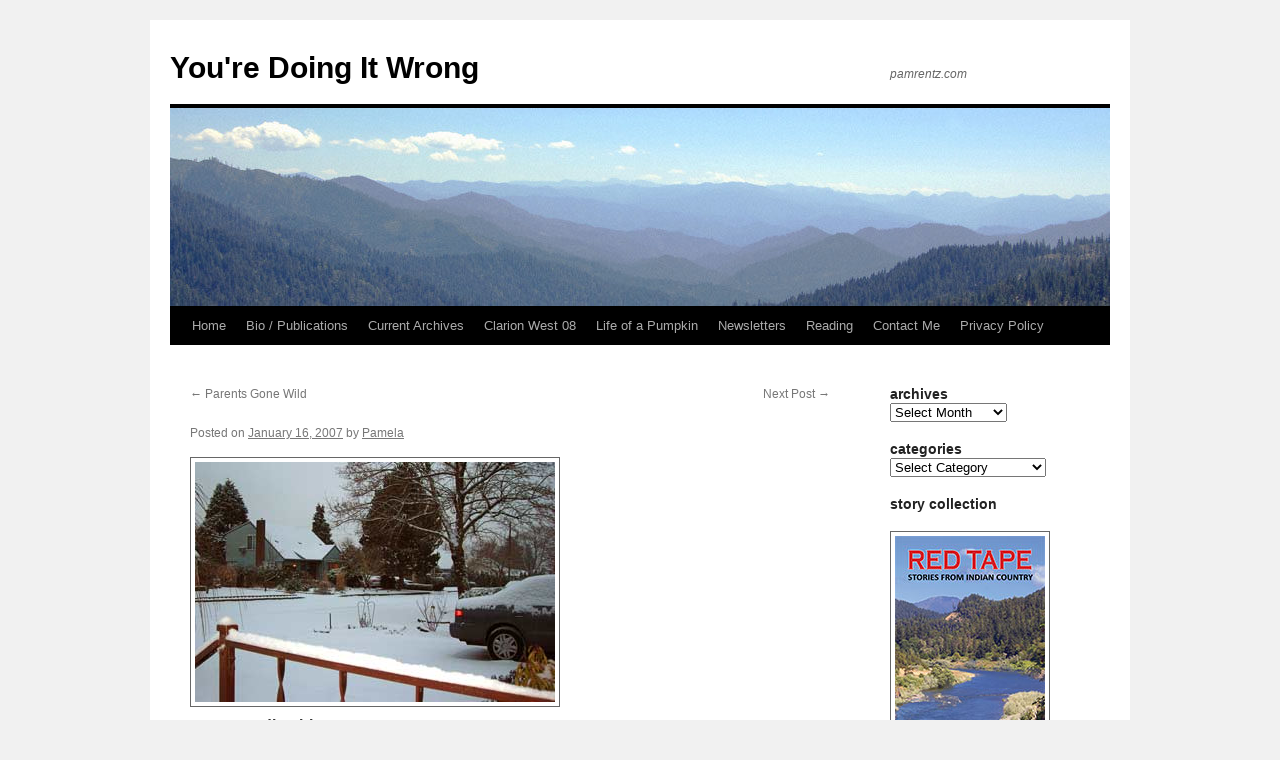

--- FILE ---
content_type: text/html; charset=UTF-8
request_url: https://www.pamrentz.com/2007/01/1031/
body_size: 11365
content:
<!DOCTYPE html>
<html lang="en-US">
<head>
<meta charset="UTF-8" />
<title>
You&#039;re Doing It Wrong	</title>
<link rel="profile" href="https://gmpg.org/xfn/11" />
<link rel="stylesheet" type="text/css" media="all" href="https://www.pamrentz.com/wp-content/themes/twentypam/style.css?ver=20251202" />
<link rel="pingback" href="https://www.pamrentz.com/xmlrpc.php">
<meta name='robots' content='max-image-preview:large' />
<link rel="alternate" type="application/rss+xml" title="You&#039;re Doing It Wrong &raquo; Feed" href="https://www.pamrentz.com/feed/" />
<link rel="alternate" type="application/rss+xml" title="You&#039;re Doing It Wrong &raquo; Comments Feed" href="https://www.pamrentz.com/comments/feed/" />
<link rel="alternate" title="oEmbed (JSON)" type="application/json+oembed" href="https://www.pamrentz.com/wp-json/oembed/1.0/embed?url=https%3A%2F%2Fwww.pamrentz.com%2F2007%2F01%2F1031%2F" />
<link rel="alternate" title="oEmbed (XML)" type="text/xml+oembed" href="https://www.pamrentz.com/wp-json/oembed/1.0/embed?url=https%3A%2F%2Fwww.pamrentz.com%2F2007%2F01%2F1031%2F&#038;format=xml" />
<style id='wp-img-auto-sizes-contain-inline-css' type='text/css'>
img:is([sizes=auto i],[sizes^="auto," i]){contain-intrinsic-size:3000px 1500px}
/*# sourceURL=wp-img-auto-sizes-contain-inline-css */
</style>
<style id='wp-emoji-styles-inline-css' type='text/css'>

	img.wp-smiley, img.emoji {
		display: inline !important;
		border: none !important;
		box-shadow: none !important;
		height: 1em !important;
		width: 1em !important;
		margin: 0 0.07em !important;
		vertical-align: -0.1em !important;
		background: none !important;
		padding: 0 !important;
	}
/*# sourceURL=wp-emoji-styles-inline-css */
</style>
<style id='wp-block-library-inline-css' type='text/css'>
:root{--wp-block-synced-color:#7a00df;--wp-block-synced-color--rgb:122,0,223;--wp-bound-block-color:var(--wp-block-synced-color);--wp-editor-canvas-background:#ddd;--wp-admin-theme-color:#007cba;--wp-admin-theme-color--rgb:0,124,186;--wp-admin-theme-color-darker-10:#006ba1;--wp-admin-theme-color-darker-10--rgb:0,107,160.5;--wp-admin-theme-color-darker-20:#005a87;--wp-admin-theme-color-darker-20--rgb:0,90,135;--wp-admin-border-width-focus:2px}@media (min-resolution:192dpi){:root{--wp-admin-border-width-focus:1.5px}}.wp-element-button{cursor:pointer}:root .has-very-light-gray-background-color{background-color:#eee}:root .has-very-dark-gray-background-color{background-color:#313131}:root .has-very-light-gray-color{color:#eee}:root .has-very-dark-gray-color{color:#313131}:root .has-vivid-green-cyan-to-vivid-cyan-blue-gradient-background{background:linear-gradient(135deg,#00d084,#0693e3)}:root .has-purple-crush-gradient-background{background:linear-gradient(135deg,#34e2e4,#4721fb 50%,#ab1dfe)}:root .has-hazy-dawn-gradient-background{background:linear-gradient(135deg,#faaca8,#dad0ec)}:root .has-subdued-olive-gradient-background{background:linear-gradient(135deg,#fafae1,#67a671)}:root .has-atomic-cream-gradient-background{background:linear-gradient(135deg,#fdd79a,#004a59)}:root .has-nightshade-gradient-background{background:linear-gradient(135deg,#330968,#31cdcf)}:root .has-midnight-gradient-background{background:linear-gradient(135deg,#020381,#2874fc)}:root{--wp--preset--font-size--normal:16px;--wp--preset--font-size--huge:42px}.has-regular-font-size{font-size:1em}.has-larger-font-size{font-size:2.625em}.has-normal-font-size{font-size:var(--wp--preset--font-size--normal)}.has-huge-font-size{font-size:var(--wp--preset--font-size--huge)}.has-text-align-center{text-align:center}.has-text-align-left{text-align:left}.has-text-align-right{text-align:right}.has-fit-text{white-space:nowrap!important}#end-resizable-editor-section{display:none}.aligncenter{clear:both}.items-justified-left{justify-content:flex-start}.items-justified-center{justify-content:center}.items-justified-right{justify-content:flex-end}.items-justified-space-between{justify-content:space-between}.screen-reader-text{border:0;clip-path:inset(50%);height:1px;margin:-1px;overflow:hidden;padding:0;position:absolute;width:1px;word-wrap:normal!important}.screen-reader-text:focus{background-color:#ddd;clip-path:none;color:#444;display:block;font-size:1em;height:auto;left:5px;line-height:normal;padding:15px 23px 14px;text-decoration:none;top:5px;width:auto;z-index:100000}html :where(.has-border-color){border-style:solid}html :where([style*=border-top-color]){border-top-style:solid}html :where([style*=border-right-color]){border-right-style:solid}html :where([style*=border-bottom-color]){border-bottom-style:solid}html :where([style*=border-left-color]){border-left-style:solid}html :where([style*=border-width]){border-style:solid}html :where([style*=border-top-width]){border-top-style:solid}html :where([style*=border-right-width]){border-right-style:solid}html :where([style*=border-bottom-width]){border-bottom-style:solid}html :where([style*=border-left-width]){border-left-style:solid}html :where(img[class*=wp-image-]){height:auto;max-width:100%}:where(figure){margin:0 0 1em}html :where(.is-position-sticky){--wp-admin--admin-bar--position-offset:var(--wp-admin--admin-bar--height,0px)}@media screen and (max-width:600px){html :where(.is-position-sticky){--wp-admin--admin-bar--position-offset:0px}}

/*# sourceURL=wp-block-library-inline-css */
</style><style id='global-styles-inline-css' type='text/css'>
:root{--wp--preset--aspect-ratio--square: 1;--wp--preset--aspect-ratio--4-3: 4/3;--wp--preset--aspect-ratio--3-4: 3/4;--wp--preset--aspect-ratio--3-2: 3/2;--wp--preset--aspect-ratio--2-3: 2/3;--wp--preset--aspect-ratio--16-9: 16/9;--wp--preset--aspect-ratio--9-16: 9/16;--wp--preset--color--black: #000;--wp--preset--color--cyan-bluish-gray: #abb8c3;--wp--preset--color--white: #fff;--wp--preset--color--pale-pink: #f78da7;--wp--preset--color--vivid-red: #cf2e2e;--wp--preset--color--luminous-vivid-orange: #ff6900;--wp--preset--color--luminous-vivid-amber: #fcb900;--wp--preset--color--light-green-cyan: #7bdcb5;--wp--preset--color--vivid-green-cyan: #00d084;--wp--preset--color--pale-cyan-blue: #8ed1fc;--wp--preset--color--vivid-cyan-blue: #0693e3;--wp--preset--color--vivid-purple: #9b51e0;--wp--preset--color--blue: #0066cc;--wp--preset--color--medium-gray: #666;--wp--preset--color--light-gray: #f1f1f1;--wp--preset--gradient--vivid-cyan-blue-to-vivid-purple: linear-gradient(135deg,rgb(6,147,227) 0%,rgb(155,81,224) 100%);--wp--preset--gradient--light-green-cyan-to-vivid-green-cyan: linear-gradient(135deg,rgb(122,220,180) 0%,rgb(0,208,130) 100%);--wp--preset--gradient--luminous-vivid-amber-to-luminous-vivid-orange: linear-gradient(135deg,rgb(252,185,0) 0%,rgb(255,105,0) 100%);--wp--preset--gradient--luminous-vivid-orange-to-vivid-red: linear-gradient(135deg,rgb(255,105,0) 0%,rgb(207,46,46) 100%);--wp--preset--gradient--very-light-gray-to-cyan-bluish-gray: linear-gradient(135deg,rgb(238,238,238) 0%,rgb(169,184,195) 100%);--wp--preset--gradient--cool-to-warm-spectrum: linear-gradient(135deg,rgb(74,234,220) 0%,rgb(151,120,209) 20%,rgb(207,42,186) 40%,rgb(238,44,130) 60%,rgb(251,105,98) 80%,rgb(254,248,76) 100%);--wp--preset--gradient--blush-light-purple: linear-gradient(135deg,rgb(255,206,236) 0%,rgb(152,150,240) 100%);--wp--preset--gradient--blush-bordeaux: linear-gradient(135deg,rgb(254,205,165) 0%,rgb(254,45,45) 50%,rgb(107,0,62) 100%);--wp--preset--gradient--luminous-dusk: linear-gradient(135deg,rgb(255,203,112) 0%,rgb(199,81,192) 50%,rgb(65,88,208) 100%);--wp--preset--gradient--pale-ocean: linear-gradient(135deg,rgb(255,245,203) 0%,rgb(182,227,212) 50%,rgb(51,167,181) 100%);--wp--preset--gradient--electric-grass: linear-gradient(135deg,rgb(202,248,128) 0%,rgb(113,206,126) 100%);--wp--preset--gradient--midnight: linear-gradient(135deg,rgb(2,3,129) 0%,rgb(40,116,252) 100%);--wp--preset--font-size--small: 13px;--wp--preset--font-size--medium: 20px;--wp--preset--font-size--large: 36px;--wp--preset--font-size--x-large: 42px;--wp--preset--spacing--20: 0.44rem;--wp--preset--spacing--30: 0.67rem;--wp--preset--spacing--40: 1rem;--wp--preset--spacing--50: 1.5rem;--wp--preset--spacing--60: 2.25rem;--wp--preset--spacing--70: 3.38rem;--wp--preset--spacing--80: 5.06rem;--wp--preset--shadow--natural: 6px 6px 9px rgba(0, 0, 0, 0.2);--wp--preset--shadow--deep: 12px 12px 50px rgba(0, 0, 0, 0.4);--wp--preset--shadow--sharp: 6px 6px 0px rgba(0, 0, 0, 0.2);--wp--preset--shadow--outlined: 6px 6px 0px -3px rgb(255, 255, 255), 6px 6px rgb(0, 0, 0);--wp--preset--shadow--crisp: 6px 6px 0px rgb(0, 0, 0);}:where(.is-layout-flex){gap: 0.5em;}:where(.is-layout-grid){gap: 0.5em;}body .is-layout-flex{display: flex;}.is-layout-flex{flex-wrap: wrap;align-items: center;}.is-layout-flex > :is(*, div){margin: 0;}body .is-layout-grid{display: grid;}.is-layout-grid > :is(*, div){margin: 0;}:where(.wp-block-columns.is-layout-flex){gap: 2em;}:where(.wp-block-columns.is-layout-grid){gap: 2em;}:where(.wp-block-post-template.is-layout-flex){gap: 1.25em;}:where(.wp-block-post-template.is-layout-grid){gap: 1.25em;}.has-black-color{color: var(--wp--preset--color--black) !important;}.has-cyan-bluish-gray-color{color: var(--wp--preset--color--cyan-bluish-gray) !important;}.has-white-color{color: var(--wp--preset--color--white) !important;}.has-pale-pink-color{color: var(--wp--preset--color--pale-pink) !important;}.has-vivid-red-color{color: var(--wp--preset--color--vivid-red) !important;}.has-luminous-vivid-orange-color{color: var(--wp--preset--color--luminous-vivid-orange) !important;}.has-luminous-vivid-amber-color{color: var(--wp--preset--color--luminous-vivid-amber) !important;}.has-light-green-cyan-color{color: var(--wp--preset--color--light-green-cyan) !important;}.has-vivid-green-cyan-color{color: var(--wp--preset--color--vivid-green-cyan) !important;}.has-pale-cyan-blue-color{color: var(--wp--preset--color--pale-cyan-blue) !important;}.has-vivid-cyan-blue-color{color: var(--wp--preset--color--vivid-cyan-blue) !important;}.has-vivid-purple-color{color: var(--wp--preset--color--vivid-purple) !important;}.has-black-background-color{background-color: var(--wp--preset--color--black) !important;}.has-cyan-bluish-gray-background-color{background-color: var(--wp--preset--color--cyan-bluish-gray) !important;}.has-white-background-color{background-color: var(--wp--preset--color--white) !important;}.has-pale-pink-background-color{background-color: var(--wp--preset--color--pale-pink) !important;}.has-vivid-red-background-color{background-color: var(--wp--preset--color--vivid-red) !important;}.has-luminous-vivid-orange-background-color{background-color: var(--wp--preset--color--luminous-vivid-orange) !important;}.has-luminous-vivid-amber-background-color{background-color: var(--wp--preset--color--luminous-vivid-amber) !important;}.has-light-green-cyan-background-color{background-color: var(--wp--preset--color--light-green-cyan) !important;}.has-vivid-green-cyan-background-color{background-color: var(--wp--preset--color--vivid-green-cyan) !important;}.has-pale-cyan-blue-background-color{background-color: var(--wp--preset--color--pale-cyan-blue) !important;}.has-vivid-cyan-blue-background-color{background-color: var(--wp--preset--color--vivid-cyan-blue) !important;}.has-vivid-purple-background-color{background-color: var(--wp--preset--color--vivid-purple) !important;}.has-black-border-color{border-color: var(--wp--preset--color--black) !important;}.has-cyan-bluish-gray-border-color{border-color: var(--wp--preset--color--cyan-bluish-gray) !important;}.has-white-border-color{border-color: var(--wp--preset--color--white) !important;}.has-pale-pink-border-color{border-color: var(--wp--preset--color--pale-pink) !important;}.has-vivid-red-border-color{border-color: var(--wp--preset--color--vivid-red) !important;}.has-luminous-vivid-orange-border-color{border-color: var(--wp--preset--color--luminous-vivid-orange) !important;}.has-luminous-vivid-amber-border-color{border-color: var(--wp--preset--color--luminous-vivid-amber) !important;}.has-light-green-cyan-border-color{border-color: var(--wp--preset--color--light-green-cyan) !important;}.has-vivid-green-cyan-border-color{border-color: var(--wp--preset--color--vivid-green-cyan) !important;}.has-pale-cyan-blue-border-color{border-color: var(--wp--preset--color--pale-cyan-blue) !important;}.has-vivid-cyan-blue-border-color{border-color: var(--wp--preset--color--vivid-cyan-blue) !important;}.has-vivid-purple-border-color{border-color: var(--wp--preset--color--vivid-purple) !important;}.has-vivid-cyan-blue-to-vivid-purple-gradient-background{background: var(--wp--preset--gradient--vivid-cyan-blue-to-vivid-purple) !important;}.has-light-green-cyan-to-vivid-green-cyan-gradient-background{background: var(--wp--preset--gradient--light-green-cyan-to-vivid-green-cyan) !important;}.has-luminous-vivid-amber-to-luminous-vivid-orange-gradient-background{background: var(--wp--preset--gradient--luminous-vivid-amber-to-luminous-vivid-orange) !important;}.has-luminous-vivid-orange-to-vivid-red-gradient-background{background: var(--wp--preset--gradient--luminous-vivid-orange-to-vivid-red) !important;}.has-very-light-gray-to-cyan-bluish-gray-gradient-background{background: var(--wp--preset--gradient--very-light-gray-to-cyan-bluish-gray) !important;}.has-cool-to-warm-spectrum-gradient-background{background: var(--wp--preset--gradient--cool-to-warm-spectrum) !important;}.has-blush-light-purple-gradient-background{background: var(--wp--preset--gradient--blush-light-purple) !important;}.has-blush-bordeaux-gradient-background{background: var(--wp--preset--gradient--blush-bordeaux) !important;}.has-luminous-dusk-gradient-background{background: var(--wp--preset--gradient--luminous-dusk) !important;}.has-pale-ocean-gradient-background{background: var(--wp--preset--gradient--pale-ocean) !important;}.has-electric-grass-gradient-background{background: var(--wp--preset--gradient--electric-grass) !important;}.has-midnight-gradient-background{background: var(--wp--preset--gradient--midnight) !important;}.has-small-font-size{font-size: var(--wp--preset--font-size--small) !important;}.has-medium-font-size{font-size: var(--wp--preset--font-size--medium) !important;}.has-large-font-size{font-size: var(--wp--preset--font-size--large) !important;}.has-x-large-font-size{font-size: var(--wp--preset--font-size--x-large) !important;}
/*# sourceURL=global-styles-inline-css */
</style>

<style id='classic-theme-styles-inline-css' type='text/css'>
/*! This file is auto-generated */
.wp-block-button__link{color:#fff;background-color:#32373c;border-radius:9999px;box-shadow:none;text-decoration:none;padding:calc(.667em + 2px) calc(1.333em + 2px);font-size:1.125em}.wp-block-file__button{background:#32373c;color:#fff;text-decoration:none}
/*# sourceURL=/wp-includes/css/classic-themes.min.css */
</style>
<link rel='stylesheet' id='twentyten-block-style-css' href='https://www.pamrentz.com/wp-content/themes/twentyten/blocks.css?ver=20250220' type='text/css' media='all' />
<link rel="https://api.w.org/" href="https://www.pamrentz.com/wp-json/" /><link rel="alternate" title="JSON" type="application/json" href="https://www.pamrentz.com/wp-json/wp/v2/posts/1031" /><link rel="EditURI" type="application/rsd+xml" title="RSD" href="https://www.pamrentz.com/xmlrpc.php?rsd" />

<link rel="canonical" href="https://www.pamrentz.com/2007/01/1031/" />
<link rel='shortlink' href='https://www.pamrentz.com/?p=1031' />
</head>

<body class="wp-singular post-template-default single single-post postid-1031 single-format-standard wp-theme-twentyten wp-child-theme-twentypam">
<div id="wrapper" class="hfeed">
		<a href="#content" class="screen-reader-text skip-link">Skip to content</a>
	<div id="header">
		<div id="masthead">
			<div id="branding" role="banner">
									<div id="site-title">
						<span>
							<a href="https://www.pamrentz.com/" rel="home" >You&#039;re Doing It Wrong</a>
						</span>
					</div>
										<div id="site-description">pamrentz.com</div>
					<img src="https://www.pamrentz.com/testblog/wp-content/uploads/2017/08/cropped-path.jpg" width="940" height="198" alt="You&#039;re Doing It Wrong" srcset="https://www.pamrentz.com/wp-content/uploads/2017/08/cropped-path.jpg 940w, https://www.pamrentz.com/wp-content/uploads/2017/08/cropped-path-300x63.jpg 300w, https://www.pamrentz.com/wp-content/uploads/2017/08/cropped-path-768x162.jpg 768w" sizes="(max-width: 940px) 100vw, 940px" decoding="async" fetchpriority="high" />			</div><!-- #branding -->

			<div id="access" role="navigation">
				<div class="menu-header"><ul id="menu-top-navigation" class="menu"><li id="menu-item-2852" class="menu-item menu-item-type-custom menu-item-object-custom menu-item-2852"><a href="http://pamrentz.com">Home</a></li>
<li id="menu-item-2847" class="menu-item menu-item-type-custom menu-item-object-custom menu-item-2847"><a href="https://www.pamrentz.com/pampage/bio.html">Bio / Publications</a></li>
<li id="menu-item-2854" class="menu-item menu-item-type-post_type menu-item-object-page menu-item-has-children menu-item-2854"><a href="https://www.pamrentz.com/archives/">Current Archives</a>
<ul class="sub-menu">
	<li id="menu-item-2846" class="menu-item menu-item-type-custom menu-item-object-custom menu-item-2846"><a href="https://www.pamrentz.com/pampage/stories.html">Ancient Archives</a></li>
</ul>
</li>
<li id="menu-item-2848" class="menu-item menu-item-type-custom menu-item-object-custom menu-item-2848"><a href="https://www.pamrentz.com/cw/cw08.html">Clarion West 08</a></li>
<li id="menu-item-2849" class="menu-item menu-item-type-custom menu-item-object-custom menu-item-2849"><a href="http://www.flickr.com/photos/pamrentz/sets/72157603284430823/">Life of a Pumpkin</a></li>
<li id="menu-item-2850" class="menu-item menu-item-type-custom menu-item-object-custom menu-item-2850"><a href="https://www.pamrentz.com/pampage/newsletters.html">Newsletters</a></li>
<li id="menu-item-2851" class="menu-item menu-item-type-custom menu-item-object-custom menu-item-2851"><a href="http://pamrentz3.blogspot.com">Reading</a></li>
<li id="menu-item-2856" class="menu-item menu-item-type-post_type menu-item-object-page menu-item-2856"><a href="https://www.pamrentz.com/contact-me/">Contact Me</a></li>
<li id="menu-item-3606" class="menu-item menu-item-type-post_type menu-item-object-page menu-item-privacy-policy menu-item-3606"><a rel="privacy-policy" href="https://www.pamrentz.com/privacy-policy/">Privacy Policy</a></li>
</ul></div>			</div><!-- #access -->
		</div><!-- #masthead -->
	</div><!-- #header -->

	<div id="main">

		<div id="container">
			<div id="content" role="main">

			

				<div id="nav-above" class="navigation">
					<div class="nav-previous"><a href="https://www.pamrentz.com/2007/01/1030/" rel="prev"><span class="meta-nav">&larr;</span> Parents Gone Wild</a></div>
					<div class="nav-next"><a href="https://www.pamrentz.com/2007/01/1032/" rel="next">Next Post <span class="meta-nav">&rarr;</span></a></div>
				</div><!-- #nav-above -->

				<div id="post-1031" class="post-1031 post type-post status-publish format-standard hentry category-doing-it-wrong">
					<h1 class="entry-title"></h1>

					<div class="entry-meta">
						<span class="meta-prep meta-prep-author">Posted on</span> <a href="https://www.pamrentz.com/2007/01/1031/" title="4:32 pm" rel="bookmark"><span class="entry-date">January 16, 2007</span></a> <span class="meta-sep">by</span> <span class="author vcard"><a class="url fn n" href="https://www.pamrentz.com/author/admin/" title="View all posts by Pamela">Pamela</a></span>					</div><!-- .entry-meta -->

					<div class="entry-content">
						<p><img decoding="async" src="https://www.pamrentz.com/images/07/01/snow_day.jpg" style="padding:4px;border:1px solid #666666;" width="360" height="240" alt=" " /><br /><b>So Unpredictable</b><br />Remember last week when all the schools closed for the big storm but instead we got about three snowflakes?</p>
<p>This morning we were supposed to have some wet flurries but nothing to write home about. Wrong.</p>
<p>I stepped out on the driveway at 6:15a to warm up the car. Usually if the driveway isn&#8217;t slippery, I know the drive in will be fine.  There was a dry frosty sheen and some sprinkles coming down but the situation seemed mild. I made my lunch and combed my hair and headed out a few minutes later and by then it was coming down hard and building up fast. I thought I&#8217;d be fine once I hit the freeway but I slid through the first two stop signs I came to and then turned around and came home.</p>
<p>Turns out to be a good call because the TV is showing a big fat mess out there.</p>
<p>I brought home a couple of work assignments so I can do something productive. Then I&#8217;ll probably scrape the walk. Then I can watch the second half of 24 and drink hot chocolate.</p>
<p>And Bob has to go to school. They&#8217;re having classes this morning.</p>
<p><font color="red">Update:</font> Nope. Officially pulled the plug at 9am.</p>
											</div><!-- .entry-content -->

		
						<div class="entry-utility">
							This entry was posted in <a href="https://www.pamrentz.com/category/doing-it-wrong/" rel="category tag">doing it wrong</a>. Bookmark the <a href="https://www.pamrentz.com/2007/01/1031/" title="Permalink to " rel="bookmark">permalink</a>.													</div><!-- .entry-utility -->
					</div><!-- #post-1031 -->

					<div id="nav-below" class="navigation">
						<div class="nav-previous"><a href="https://www.pamrentz.com/2007/01/1030/" rel="prev"><span class="meta-nav">&larr;</span> Parents Gone Wild</a></div>
						<div class="nav-next"><a href="https://www.pamrentz.com/2007/01/1032/" rel="next">Next Post <span class="meta-nav">&rarr;</span></a></div>
					</div><!-- #nav-below -->

					
			<div id="comments">




</div><!-- #comments -->

	
			</div><!-- #content -->
		</div><!-- #container -->


		<div id="primary" class="widget-area" role="complementary">
			<ul class="xoxo">

<li id="archives-3" class="widget-container widget_archive"><h3 class="widget-title">archives</h3>		<label class="screen-reader-text" for="archives-dropdown-3">archives</label>
		<select id="archives-dropdown-3" name="archive-dropdown">
			
			<option value="">Select Month</option>
				<option value='https://www.pamrentz.com/2026/01/'> January 2026 </option>
	<option value='https://www.pamrentz.com/2025/12/'> December 2025 </option>
	<option value='https://www.pamrentz.com/2025/11/'> November 2025 </option>
	<option value='https://www.pamrentz.com/2025/10/'> October 2025 </option>
	<option value='https://www.pamrentz.com/2025/09/'> September 2025 </option>
	<option value='https://www.pamrentz.com/2025/08/'> August 2025 </option>
	<option value='https://www.pamrentz.com/2025/07/'> July 2025 </option>
	<option value='https://www.pamrentz.com/2025/06/'> June 2025 </option>
	<option value='https://www.pamrentz.com/2025/05/'> May 2025 </option>
	<option value='https://www.pamrentz.com/2025/04/'> April 2025 </option>
	<option value='https://www.pamrentz.com/2025/03/'> March 2025 </option>
	<option value='https://www.pamrentz.com/2025/02/'> February 2025 </option>
	<option value='https://www.pamrentz.com/2025/01/'> January 2025 </option>
	<option value='https://www.pamrentz.com/2024/12/'> December 2024 </option>
	<option value='https://www.pamrentz.com/2024/11/'> November 2024 </option>
	<option value='https://www.pamrentz.com/2024/10/'> October 2024 </option>
	<option value='https://www.pamrentz.com/2024/09/'> September 2024 </option>
	<option value='https://www.pamrentz.com/2024/08/'> August 2024 </option>
	<option value='https://www.pamrentz.com/2024/07/'> July 2024 </option>
	<option value='https://www.pamrentz.com/2024/06/'> June 2024 </option>
	<option value='https://www.pamrentz.com/2024/05/'> May 2024 </option>
	<option value='https://www.pamrentz.com/2024/04/'> April 2024 </option>
	<option value='https://www.pamrentz.com/2024/03/'> March 2024 </option>
	<option value='https://www.pamrentz.com/2024/02/'> February 2024 </option>
	<option value='https://www.pamrentz.com/2024/01/'> January 2024 </option>
	<option value='https://www.pamrentz.com/2023/12/'> December 2023 </option>
	<option value='https://www.pamrentz.com/2023/11/'> November 2023 </option>
	<option value='https://www.pamrentz.com/2023/10/'> October 2023 </option>
	<option value='https://www.pamrentz.com/2023/09/'> September 2023 </option>
	<option value='https://www.pamrentz.com/2023/08/'> August 2023 </option>
	<option value='https://www.pamrentz.com/2023/07/'> July 2023 </option>
	<option value='https://www.pamrentz.com/2023/06/'> June 2023 </option>
	<option value='https://www.pamrentz.com/2023/05/'> May 2023 </option>
	<option value='https://www.pamrentz.com/2023/04/'> April 2023 </option>
	<option value='https://www.pamrentz.com/2022/12/'> December 2022 </option>
	<option value='https://www.pamrentz.com/2022/11/'> November 2022 </option>
	<option value='https://www.pamrentz.com/2022/10/'> October 2022 </option>
	<option value='https://www.pamrentz.com/2022/09/'> September 2022 </option>
	<option value='https://www.pamrentz.com/2022/08/'> August 2022 </option>
	<option value='https://www.pamrentz.com/2022/07/'> July 2022 </option>
	<option value='https://www.pamrentz.com/2022/06/'> June 2022 </option>
	<option value='https://www.pamrentz.com/2022/05/'> May 2022 </option>
	<option value='https://www.pamrentz.com/2022/04/'> April 2022 </option>
	<option value='https://www.pamrentz.com/2022/03/'> March 2022 </option>
	<option value='https://www.pamrentz.com/2022/02/'> February 2022 </option>
	<option value='https://www.pamrentz.com/2022/01/'> January 2022 </option>
	<option value='https://www.pamrentz.com/2021/12/'> December 2021 </option>
	<option value='https://www.pamrentz.com/2021/11/'> November 2021 </option>
	<option value='https://www.pamrentz.com/2021/10/'> October 2021 </option>
	<option value='https://www.pamrentz.com/2021/09/'> September 2021 </option>
	<option value='https://www.pamrentz.com/2021/08/'> August 2021 </option>
	<option value='https://www.pamrentz.com/2021/07/'> July 2021 </option>
	<option value='https://www.pamrentz.com/2021/06/'> June 2021 </option>
	<option value='https://www.pamrentz.com/2021/05/'> May 2021 </option>
	<option value='https://www.pamrentz.com/2021/04/'> April 2021 </option>
	<option value='https://www.pamrentz.com/2021/03/'> March 2021 </option>
	<option value='https://www.pamrentz.com/2021/02/'> February 2021 </option>
	<option value='https://www.pamrentz.com/2021/01/'> January 2021 </option>
	<option value='https://www.pamrentz.com/2020/12/'> December 2020 </option>
	<option value='https://www.pamrentz.com/2020/11/'> November 2020 </option>
	<option value='https://www.pamrentz.com/2020/10/'> October 2020 </option>
	<option value='https://www.pamrentz.com/2020/09/'> September 2020 </option>
	<option value='https://www.pamrentz.com/2020/08/'> August 2020 </option>
	<option value='https://www.pamrentz.com/2020/07/'> July 2020 </option>
	<option value='https://www.pamrentz.com/2020/06/'> June 2020 </option>
	<option value='https://www.pamrentz.com/2020/05/'> May 2020 </option>
	<option value='https://www.pamrentz.com/2020/04/'> April 2020 </option>
	<option value='https://www.pamrentz.com/2020/03/'> March 2020 </option>
	<option value='https://www.pamrentz.com/2020/02/'> February 2020 </option>
	<option value='https://www.pamrentz.com/2020/01/'> January 2020 </option>
	<option value='https://www.pamrentz.com/2019/12/'> December 2019 </option>
	<option value='https://www.pamrentz.com/2019/11/'> November 2019 </option>
	<option value='https://www.pamrentz.com/2019/10/'> October 2019 </option>
	<option value='https://www.pamrentz.com/2019/09/'> September 2019 </option>
	<option value='https://www.pamrentz.com/2019/08/'> August 2019 </option>
	<option value='https://www.pamrentz.com/2019/07/'> July 2019 </option>
	<option value='https://www.pamrentz.com/2019/06/'> June 2019 </option>
	<option value='https://www.pamrentz.com/2019/05/'> May 2019 </option>
	<option value='https://www.pamrentz.com/2019/04/'> April 2019 </option>
	<option value='https://www.pamrentz.com/2019/03/'> March 2019 </option>
	<option value='https://www.pamrentz.com/2019/02/'> February 2019 </option>
	<option value='https://www.pamrentz.com/2019/01/'> January 2019 </option>
	<option value='https://www.pamrentz.com/2018/12/'> December 2018 </option>
	<option value='https://www.pamrentz.com/2018/11/'> November 2018 </option>
	<option value='https://www.pamrentz.com/2018/10/'> October 2018 </option>
	<option value='https://www.pamrentz.com/2018/09/'> September 2018 </option>
	<option value='https://www.pamrentz.com/2018/08/'> August 2018 </option>
	<option value='https://www.pamrentz.com/2018/07/'> July 2018 </option>
	<option value='https://www.pamrentz.com/2018/06/'> June 2018 </option>
	<option value='https://www.pamrentz.com/2018/05/'> May 2018 </option>
	<option value='https://www.pamrentz.com/2018/04/'> April 2018 </option>
	<option value='https://www.pamrentz.com/2018/03/'> March 2018 </option>
	<option value='https://www.pamrentz.com/2018/02/'> February 2018 </option>
	<option value='https://www.pamrentz.com/2018/01/'> January 2018 </option>
	<option value='https://www.pamrentz.com/2017/12/'> December 2017 </option>
	<option value='https://www.pamrentz.com/2017/11/'> November 2017 </option>
	<option value='https://www.pamrentz.com/2017/10/'> October 2017 </option>
	<option value='https://www.pamrentz.com/2017/09/'> September 2017 </option>
	<option value='https://www.pamrentz.com/2017/08/'> August 2017 </option>
	<option value='https://www.pamrentz.com/2017/07/'> July 2017 </option>
	<option value='https://www.pamrentz.com/2017/06/'> June 2017 </option>
	<option value='https://www.pamrentz.com/2017/05/'> May 2017 </option>
	<option value='https://www.pamrentz.com/2017/04/'> April 2017 </option>
	<option value='https://www.pamrentz.com/2017/03/'> March 2017 </option>
	<option value='https://www.pamrentz.com/2017/02/'> February 2017 </option>
	<option value='https://www.pamrentz.com/2017/01/'> January 2017 </option>
	<option value='https://www.pamrentz.com/2016/12/'> December 2016 </option>
	<option value='https://www.pamrentz.com/2016/11/'> November 2016 </option>
	<option value='https://www.pamrentz.com/2016/10/'> October 2016 </option>
	<option value='https://www.pamrentz.com/2016/09/'> September 2016 </option>
	<option value='https://www.pamrentz.com/2016/08/'> August 2016 </option>
	<option value='https://www.pamrentz.com/2016/07/'> July 2016 </option>
	<option value='https://www.pamrentz.com/2016/06/'> June 2016 </option>
	<option value='https://www.pamrentz.com/2016/05/'> May 2016 </option>
	<option value='https://www.pamrentz.com/2016/04/'> April 2016 </option>
	<option value='https://www.pamrentz.com/2016/03/'> March 2016 </option>
	<option value='https://www.pamrentz.com/2016/02/'> February 2016 </option>
	<option value='https://www.pamrentz.com/2016/01/'> January 2016 </option>
	<option value='https://www.pamrentz.com/2015/12/'> December 2015 </option>
	<option value='https://www.pamrentz.com/2015/11/'> November 2015 </option>
	<option value='https://www.pamrentz.com/2015/10/'> October 2015 </option>
	<option value='https://www.pamrentz.com/2015/09/'> September 2015 </option>
	<option value='https://www.pamrentz.com/2015/08/'> August 2015 </option>
	<option value='https://www.pamrentz.com/2015/07/'> July 2015 </option>
	<option value='https://www.pamrentz.com/2015/06/'> June 2015 </option>
	<option value='https://www.pamrentz.com/2015/05/'> May 2015 </option>
	<option value='https://www.pamrentz.com/2015/04/'> April 2015 </option>
	<option value='https://www.pamrentz.com/2015/03/'> March 2015 </option>
	<option value='https://www.pamrentz.com/2015/02/'> February 2015 </option>
	<option value='https://www.pamrentz.com/2015/01/'> January 2015 </option>
	<option value='https://www.pamrentz.com/2014/12/'> December 2014 </option>
	<option value='https://www.pamrentz.com/2014/11/'> November 2014 </option>
	<option value='https://www.pamrentz.com/2014/10/'> October 2014 </option>
	<option value='https://www.pamrentz.com/2014/09/'> September 2014 </option>
	<option value='https://www.pamrentz.com/2014/08/'> August 2014 </option>
	<option value='https://www.pamrentz.com/2014/07/'> July 2014 </option>
	<option value='https://www.pamrentz.com/2014/06/'> June 2014 </option>
	<option value='https://www.pamrentz.com/2014/05/'> May 2014 </option>
	<option value='https://www.pamrentz.com/2014/04/'> April 2014 </option>
	<option value='https://www.pamrentz.com/2014/03/'> March 2014 </option>
	<option value='https://www.pamrentz.com/2014/02/'> February 2014 </option>
	<option value='https://www.pamrentz.com/2014/01/'> January 2014 </option>
	<option value='https://www.pamrentz.com/2013/12/'> December 2013 </option>
	<option value='https://www.pamrentz.com/2013/11/'> November 2013 </option>
	<option value='https://www.pamrentz.com/2013/10/'> October 2013 </option>
	<option value='https://www.pamrentz.com/2013/09/'> September 2013 </option>
	<option value='https://www.pamrentz.com/2013/08/'> August 2013 </option>
	<option value='https://www.pamrentz.com/2013/07/'> July 2013 </option>
	<option value='https://www.pamrentz.com/2013/06/'> June 2013 </option>
	<option value='https://www.pamrentz.com/2013/05/'> May 2013 </option>
	<option value='https://www.pamrentz.com/2013/04/'> April 2013 </option>
	<option value='https://www.pamrentz.com/2013/03/'> March 2013 </option>
	<option value='https://www.pamrentz.com/2013/02/'> February 2013 </option>
	<option value='https://www.pamrentz.com/2013/01/'> January 2013 </option>
	<option value='https://www.pamrentz.com/2012/12/'> December 2012 </option>
	<option value='https://www.pamrentz.com/2012/11/'> November 2012 </option>
	<option value='https://www.pamrentz.com/2012/10/'> October 2012 </option>
	<option value='https://www.pamrentz.com/2012/09/'> September 2012 </option>
	<option value='https://www.pamrentz.com/2012/08/'> August 2012 </option>
	<option value='https://www.pamrentz.com/2012/07/'> July 2012 </option>
	<option value='https://www.pamrentz.com/2012/06/'> June 2012 </option>
	<option value='https://www.pamrentz.com/2012/05/'> May 2012 </option>
	<option value='https://www.pamrentz.com/2012/04/'> April 2012 </option>
	<option value='https://www.pamrentz.com/2012/03/'> March 2012 </option>
	<option value='https://www.pamrentz.com/2012/02/'> February 2012 </option>
	<option value='https://www.pamrentz.com/2012/01/'> January 2012 </option>
	<option value='https://www.pamrentz.com/2011/12/'> December 2011 </option>
	<option value='https://www.pamrentz.com/2011/11/'> November 2011 </option>
	<option value='https://www.pamrentz.com/2011/10/'> October 2011 </option>
	<option value='https://www.pamrentz.com/2011/09/'> September 2011 </option>
	<option value='https://www.pamrentz.com/2011/08/'> August 2011 </option>
	<option value='https://www.pamrentz.com/2011/07/'> July 2011 </option>
	<option value='https://www.pamrentz.com/2011/06/'> June 2011 </option>
	<option value='https://www.pamrentz.com/2011/05/'> May 2011 </option>
	<option value='https://www.pamrentz.com/2011/04/'> April 2011 </option>
	<option value='https://www.pamrentz.com/2011/03/'> March 2011 </option>
	<option value='https://www.pamrentz.com/2011/02/'> February 2011 </option>
	<option value='https://www.pamrentz.com/2011/01/'> January 2011 </option>
	<option value='https://www.pamrentz.com/2010/12/'> December 2010 </option>
	<option value='https://www.pamrentz.com/2010/11/'> November 2010 </option>
	<option value='https://www.pamrentz.com/2010/10/'> October 2010 </option>
	<option value='https://www.pamrentz.com/2010/09/'> September 2010 </option>
	<option value='https://www.pamrentz.com/2010/08/'> August 2010 </option>
	<option value='https://www.pamrentz.com/2010/07/'> July 2010 </option>
	<option value='https://www.pamrentz.com/2010/06/'> June 2010 </option>
	<option value='https://www.pamrentz.com/2010/05/'> May 2010 </option>
	<option value='https://www.pamrentz.com/2010/04/'> April 2010 </option>
	<option value='https://www.pamrentz.com/2010/03/'> March 2010 </option>
	<option value='https://www.pamrentz.com/2010/02/'> February 2010 </option>
	<option value='https://www.pamrentz.com/2010/01/'> January 2010 </option>
	<option value='https://www.pamrentz.com/2009/12/'> December 2009 </option>
	<option value='https://www.pamrentz.com/2009/11/'> November 2009 </option>
	<option value='https://www.pamrentz.com/2009/10/'> October 2009 </option>
	<option value='https://www.pamrentz.com/2009/09/'> September 2009 </option>
	<option value='https://www.pamrentz.com/2009/08/'> August 2009 </option>
	<option value='https://www.pamrentz.com/2009/07/'> July 2009 </option>
	<option value='https://www.pamrentz.com/2009/06/'> June 2009 </option>
	<option value='https://www.pamrentz.com/2009/05/'> May 2009 </option>
	<option value='https://www.pamrentz.com/2009/04/'> April 2009 </option>
	<option value='https://www.pamrentz.com/2009/03/'> March 2009 </option>
	<option value='https://www.pamrentz.com/2009/02/'> February 2009 </option>
	<option value='https://www.pamrentz.com/2009/01/'> January 2009 </option>
	<option value='https://www.pamrentz.com/2008/12/'> December 2008 </option>
	<option value='https://www.pamrentz.com/2008/11/'> November 2008 </option>
	<option value='https://www.pamrentz.com/2008/10/'> October 2008 </option>
	<option value='https://www.pamrentz.com/2008/09/'> September 2008 </option>
	<option value='https://www.pamrentz.com/2008/08/'> August 2008 </option>
	<option value='https://www.pamrentz.com/2008/07/'> July 2008 </option>
	<option value='https://www.pamrentz.com/2008/06/'> June 2008 </option>
	<option value='https://www.pamrentz.com/2008/05/'> May 2008 </option>
	<option value='https://www.pamrentz.com/2008/04/'> April 2008 </option>
	<option value='https://www.pamrentz.com/2008/03/'> March 2008 </option>
	<option value='https://www.pamrentz.com/2008/02/'> February 2008 </option>
	<option value='https://www.pamrentz.com/2008/01/'> January 2008 </option>
	<option value='https://www.pamrentz.com/2007/12/'> December 2007 </option>
	<option value='https://www.pamrentz.com/2007/11/'> November 2007 </option>
	<option value='https://www.pamrentz.com/2007/10/'> October 2007 </option>
	<option value='https://www.pamrentz.com/2007/09/'> September 2007 </option>
	<option value='https://www.pamrentz.com/2007/08/'> August 2007 </option>
	<option value='https://www.pamrentz.com/2007/07/'> July 2007 </option>
	<option value='https://www.pamrentz.com/2007/06/'> June 2007 </option>
	<option value='https://www.pamrentz.com/2007/05/'> May 2007 </option>
	<option value='https://www.pamrentz.com/2007/04/'> April 2007 </option>
	<option value='https://www.pamrentz.com/2007/03/'> March 2007 </option>
	<option value='https://www.pamrentz.com/2007/02/'> February 2007 </option>
	<option value='https://www.pamrentz.com/2007/01/'> January 2007 </option>
	<option value='https://www.pamrentz.com/2006/12/'> December 2006 </option>
	<option value='https://www.pamrentz.com/2006/11/'> November 2006 </option>
	<option value='https://www.pamrentz.com/2006/10/'> October 2006 </option>
	<option value='https://www.pamrentz.com/2006/09/'> September 2006 </option>
	<option value='https://www.pamrentz.com/2006/08/'> August 2006 </option>
	<option value='https://www.pamrentz.com/2006/07/'> July 2006 </option>
	<option value='https://www.pamrentz.com/2006/06/'> June 2006 </option>
	<option value='https://www.pamrentz.com/2006/05/'> May 2006 </option>
	<option value='https://www.pamrentz.com/2006/04/'> April 2006 </option>
	<option value='https://www.pamrentz.com/2006/03/'> March 2006 </option>
	<option value='https://www.pamrentz.com/2006/02/'> February 2006 </option>
	<option value='https://www.pamrentz.com/2006/01/'> January 2006 </option>
	<option value='https://www.pamrentz.com/2005/12/'> December 2005 </option>
	<option value='https://www.pamrentz.com/2005/11/'> November 2005 </option>
	<option value='https://www.pamrentz.com/2005/10/'> October 2005 </option>
	<option value='https://www.pamrentz.com/2005/09/'> September 2005 </option>
	<option value='https://www.pamrentz.com/2005/08/'> August 2005 </option>
	<option value='https://www.pamrentz.com/2005/07/'> July 2005 </option>
	<option value='https://www.pamrentz.com/2005/06/'> June 2005 </option>
	<option value='https://www.pamrentz.com/2005/05/'> May 2005 </option>
	<option value='https://www.pamrentz.com/2005/04/'> April 2005 </option>
	<option value='https://www.pamrentz.com/2005/03/'> March 2005 </option>
	<option value='https://www.pamrentz.com/2005/02/'> February 2005 </option>
	<option value='https://www.pamrentz.com/2005/01/'> January 2005 </option>
	<option value='https://www.pamrentz.com/2004/12/'> December 2004 </option>
	<option value='https://www.pamrentz.com/2004/11/'> November 2004 </option>
	<option value='https://www.pamrentz.com/2004/10/'> October 2004 </option>
	<option value='https://www.pamrentz.com/2004/09/'> September 2004 </option>
	<option value='https://www.pamrentz.com/2004/08/'> August 2004 </option>
	<option value='https://www.pamrentz.com/2004/07/'> July 2004 </option>
	<option value='https://www.pamrentz.com/2004/06/'> June 2004 </option>
	<option value='https://www.pamrentz.com/2004/05/'> May 2004 </option>
	<option value='https://www.pamrentz.com/2004/04/'> April 2004 </option>
	<option value='https://www.pamrentz.com/2004/03/'> March 2004 </option>
	<option value='https://www.pamrentz.com/2004/02/'> February 2004 </option>
	<option value='https://www.pamrentz.com/2004/01/'> January 2004 </option>
	<option value='https://www.pamrentz.com/2003/12/'> December 2003 </option>
	<option value='https://www.pamrentz.com/2003/11/'> November 2003 </option>
	<option value='https://www.pamrentz.com/2003/10/'> October 2003 </option>
	<option value='https://www.pamrentz.com/2003/09/'> September 2003 </option>
	<option value='https://www.pamrentz.com/2003/08/'> August 2003 </option>
	<option value='https://www.pamrentz.com/2003/07/'> July 2003 </option>
	<option value='https://www.pamrentz.com/2003/06/'> June 2003 </option>
	<option value='https://www.pamrentz.com/2003/05/'> May 2003 </option>
	<option value='https://www.pamrentz.com/2003/04/'> April 2003 </option>
	<option value='https://www.pamrentz.com/2003/03/'> March 2003 </option>
	<option value='https://www.pamrentz.com/2003/02/'> February 2003 </option>
	<option value='https://www.pamrentz.com/2003/01/'> January 2003 </option>
	<option value='https://www.pamrentz.com/2002/12/'> December 2002 </option>
	<option value='https://www.pamrentz.com/2002/11/'> November 2002 </option>
	<option value='https://www.pamrentz.com/2002/10/'> October 2002 </option>
	<option value='https://www.pamrentz.com/2002/09/'> September 2002 </option>
	<option value='https://www.pamrentz.com/2002/08/'> August 2002 </option>
	<option value='https://www.pamrentz.com/2002/07/'> July 2002 </option>
	<option value='https://www.pamrentz.com/2002/06/'> June 2002 </option>
	<option value='https://www.pamrentz.com/2002/05/'> May 2002 </option>
	<option value='https://www.pamrentz.com/2002/04/'> April 2002 </option>
	<option value='https://www.pamrentz.com/2002/03/'> March 2002 </option>
	<option value='https://www.pamrentz.com/2002/02/'> February 2002 </option>
	<option value='https://www.pamrentz.com/2002/01/'> January 2002 </option>
	<option value='https://www.pamrentz.com/2001/12/'> December 2001 </option>
	<option value='https://www.pamrentz.com/2001/11/'> November 2001 </option>
	<option value='https://www.pamrentz.com/2001/10/'> October 2001 </option>
	<option value='https://www.pamrentz.com/2001/09/'> September 2001 </option>
	<option value='https://www.pamrentz.com/2001/08/'> August 2001 </option>
	<option value='https://www.pamrentz.com/2001/07/'> July 2001 </option>
	<option value='https://www.pamrentz.com/2001/06/'> June 2001 </option>
	<option value='https://www.pamrentz.com/2001/05/'> May 2001 </option>
	<option value='https://www.pamrentz.com/2001/04/'> April 2001 </option>
	<option value='https://www.pamrentz.com/2001/03/'> March 2001 </option>
	<option value='https://www.pamrentz.com/2001/02/'> February 2001 </option>

		</select>

			<script type="text/javascript">
/* <![CDATA[ */

( ( dropdownId ) => {
	const dropdown = document.getElementById( dropdownId );
	function onSelectChange() {
		setTimeout( () => {
			if ( 'escape' === dropdown.dataset.lastkey ) {
				return;
			}
			if ( dropdown.value ) {
				document.location.href = dropdown.value;
			}
		}, 250 );
	}
	function onKeyUp( event ) {
		if ( 'Escape' === event.key ) {
			dropdown.dataset.lastkey = 'escape';
		} else {
			delete dropdown.dataset.lastkey;
		}
	}
	function onClick() {
		delete dropdown.dataset.lastkey;
	}
	dropdown.addEventListener( 'keyup', onKeyUp );
	dropdown.addEventListener( 'click', onClick );
	dropdown.addEventListener( 'change', onSelectChange );
})( "archives-dropdown-3" );

//# sourceURL=WP_Widget_Archives%3A%3Awidget
/* ]]> */
</script>
</li><li id="categories-3" class="widget-container widget_categories"><h3 class="widget-title">categories</h3><form action="https://www.pamrentz.com" method="get"><label class="screen-reader-text" for="cat">categories</label><select  name='cat' id='cat' class='postform'>
	<option value='-1'>Select Category</option>
	<option class="level-0" value="7">baking disasters</option>
	<option class="level-0" value="4">Clarion West</option>
	<option class="level-0" value="8">cooking</option>
	<option class="level-0" value="1">doing it wrong</option>
	<option class="level-0" value="15">favorite</option>
	<option class="level-0" value="11">garden</option>
	<option class="level-0" value="3">goofy face</option>
	<option class="level-0" value="10">home improvement</option>
	<option class="level-0" value="9">Orleans</option>
	<option class="level-0" value="14">pamily</option>
	<option class="level-0" value="13">sleepless in Vancouver</option>
	<option class="level-0" value="12">the shop</option>
	<option class="level-0" value="16">TIMBERS!</option>
</select>
</form><script type="text/javascript">
/* <![CDATA[ */

( ( dropdownId ) => {
	const dropdown = document.getElementById( dropdownId );
	function onSelectChange() {
		setTimeout( () => {
			if ( 'escape' === dropdown.dataset.lastkey ) {
				return;
			}
			if ( dropdown.value && parseInt( dropdown.value ) > 0 && dropdown instanceof HTMLSelectElement ) {
				dropdown.parentElement.submit();
			}
		}, 250 );
	}
	function onKeyUp( event ) {
		if ( 'Escape' === event.key ) {
			dropdown.dataset.lastkey = 'escape';
		} else {
			delete dropdown.dataset.lastkey;
		}
	}
	function onClick() {
		delete dropdown.dataset.lastkey;
	}
	dropdown.addEventListener( 'keyup', onKeyUp );
	dropdown.addEventListener( 'click', onClick );
	dropdown.addEventListener( 'change', onSelectChange );
})( "cat" );

//# sourceURL=WP_Widget_Categories%3A%3Awidget
/* ]]> */
</script>
</li><li id="custom_html-3" class="widget_text widget-container widget_custom_html"><h3 class="widget-title">story collection</h3><div class="textwidget custom-html-widget"><p><p><img src="https://www.pamrentz.com/images/RedTape_150x225.jpg" title="Buy Red Tape by Pamela Rentz" style="margin-right:4px;padding:4px;border:1px solid #666666;" /></a></p>

<a href="https://www.amazon.com/Red-Tape-Stories-Indian-Country-ebook/dp/B007YV1KLQ/">Kindle</a> | <a href="https://itunes.apple.com/us/book/id1173933221">Apple</a> | <a href="https://www.kobo.com/us/en/ebook/red-tape-stories-from-indian-country-1">Kobo</a> | <a href="https://www.barnesandnoble.com/w/red-tape-stories-from-indian-country-pamela-rentz/1111300431?ean=2940153480268">Nook</a> | <a href="https://www.amazon.com/Red-Tape-Stories-Indian-Country/dp/1540396126/">Paperback</a></div></li><li id="tag_cloud-3" class="widget-container widget_tag_cloud"><h3 class="widget-title">tags</h3><div class="tagcloud"><ul class='wp-tag-cloud' role='list'>
	<li><a href="https://www.pamrentz.com/tag/12-days-of-christmas/" class="tag-cloud-link tag-link-74 tag-link-position-1" style="font-size: 13.627450980392pt;" aria-label="12 Days of Christmas (17 items)">12 Days of Christmas</a></li>
	<li><a href="https://www.pamrentz.com/tag/balls-flying-in-my-face/" class="tag-cloud-link tag-link-20 tag-link-position-2" style="font-size: 10.607843137255pt;" aria-label="balls flying in my face (10 items)">balls flying in my face</a></li>
	<li><a href="https://www.pamrentz.com/tag/beg-a-thon/" class="tag-cloud-link tag-link-37 tag-link-position-3" style="font-size: 11.156862745098pt;" aria-label="Beg-A-Thon (11 items)">Beg-A-Thon</a></li>
	<li><a href="https://www.pamrentz.com/tag/bob/" class="tag-cloud-link tag-link-30 tag-link-position-4" style="font-size: 11.156862745098pt;" aria-label="Bob (11 items)">Bob</a></li>
	<li><a href="https://www.pamrentz.com/tag/book-pile/" class="tag-cloud-link tag-link-62 tag-link-position-5" style="font-size: 8.6862745098039pt;" aria-label="book pile (7 items)">book pile</a></li>
	<li><a href="https://www.pamrentz.com/tag/cats/" class="tag-cloud-link tag-link-89 tag-link-position-6" style="font-size: 10.058823529412pt;" aria-label="cats (9 items)">cats</a></li>
	<li><a href="https://www.pamrentz.com/tag/clip-art/" class="tag-cloud-link tag-link-72 tag-link-position-7" style="font-size: 8.6862745098039pt;" aria-label="clip art (7 items)">clip art</a></li>
	<li><a href="https://www.pamrentz.com/tag/dahlias/" class="tag-cloud-link tag-link-44 tag-link-position-8" style="font-size: 12.529411764706pt;" aria-label="dahlias (14 items)">dahlias</a></li>
	<li><a href="https://www.pamrentz.com/tag/digestive-system/" class="tag-cloud-link tag-link-45 tag-link-position-9" style="font-size: 8pt;" aria-label="digestive system (6 items)">digestive system</a></li>
	<li><a href="https://www.pamrentz.com/tag/enough-about-the-roof-already/" class="tag-cloud-link tag-link-60 tag-link-position-10" style="font-size: 10.058823529412pt;" aria-label="enough about the roof already (9 items)">enough about the roof already</a></li>
	<li><a href="https://www.pamrentz.com/tag/eternal-overachiever/" class="tag-cloud-link tag-link-69 tag-link-position-11" style="font-size: 18.43137254902pt;" aria-label="eternal overachiever (40 items)">eternal overachiever</a></li>
	<li><a href="https://www.pamrentz.com/tag/everyone-is-stupid/" class="tag-cloud-link tag-link-64 tag-link-position-12" style="font-size: 21.450980392157pt;" aria-label="everyone is stupid (67 items)">everyone is stupid</a></li>
	<li><a href="https://www.pamrentz.com/tag/fukoladola/" class="tag-cloud-link tag-link-70 tag-link-position-13" style="font-size: 15pt;" aria-label="fukoladola (22 items)">fukoladola</a></li>
	<li><a href="https://www.pamrentz.com/tag/getting-stuff-done/" class="tag-cloud-link tag-link-33 tag-link-position-14" style="font-size: 16.78431372549pt;" aria-label="getting stuff done (30 items)">getting stuff done</a></li>
	<li><a href="https://www.pamrentz.com/tag/have-you-got-a-bad-back/" class="tag-cloud-link tag-link-82 tag-link-position-15" style="font-size: 10.058823529412pt;" aria-label="Have you got a bad back? (9 items)">Have you got a bad back?</a></li>
	<li><a href="https://www.pamrentz.com/tag/how-to/" class="tag-cloud-link tag-link-52 tag-link-position-16" style="font-size: 9.3725490196078pt;" aria-label="how to (8 items)">how to</a></li>
	<li><a href="https://www.pamrentz.com/tag/i-hate-shopping/" class="tag-cloud-link tag-link-51 tag-link-position-17" style="font-size: 10.607843137255pt;" aria-label="I hate shopping (10 items)">I hate shopping</a></li>
	<li><a href="https://www.pamrentz.com/tag/i-made-this/" class="tag-cloud-link tag-link-66 tag-link-position-18" style="font-size: 18.294117647059pt;" aria-label="I made this (39 items)">I made this</a></li>
	<li><a href="https://www.pamrentz.com/tag/leave-me-alone/" class="tag-cloud-link tag-link-59 tag-link-position-19" style="font-size: 12.529411764706pt;" aria-label="leave me alone (14 items)">leave me alone</a></li>
	<li><a href="https://www.pamrentz.com/tag/movies/" class="tag-cloud-link tag-link-27 tag-link-position-20" style="font-size: 8pt;" aria-label="movies (6 items)">movies</a></li>
	<li><a href="https://www.pamrentz.com/tag/ndns/" class="tag-cloud-link tag-link-48 tag-link-position-21" style="font-size: 13.21568627451pt;" aria-label="Ndns (16 items)">Ndns</a></li>
	<li><a href="https://www.pamrentz.com/tag/neighbors/" class="tag-cloud-link tag-link-88 tag-link-position-22" style="font-size: 16.78431372549pt;" aria-label="neighbors (30 items)">neighbors</a></li>
	<li><a href="https://www.pamrentz.com/tag/new-yorker/" class="tag-cloud-link tag-link-92 tag-link-position-23" style="font-size: 10.058823529412pt;" aria-label="New Yorker (9 items)">New Yorker</a></li>
	<li><a href="https://www.pamrentz.com/tag/nostalgia/" class="tag-cloud-link tag-link-71 tag-link-position-24" style="font-size: 17.333333333333pt;" aria-label="nostalgia (33 items)">nostalgia</a></li>
	<li><a href="https://www.pamrentz.com/tag/not-writing/" class="tag-cloud-link tag-link-18 tag-link-position-25" style="font-size: 10.607843137255pt;" aria-label="not writing (10 items)">not writing</a></li>
	<li><a href="https://www.pamrentz.com/tag/other-peoples-kids/" class="tag-cloud-link tag-link-42 tag-link-position-26" style="font-size: 11.156862745098pt;" aria-label="other people&#039;s kids (11 items)">other people&#039;s kids</a></li>
	<li><a href="https://www.pamrentz.com/tag/percy/" class="tag-cloud-link tag-link-91 tag-link-position-27" style="font-size: 10.607843137255pt;" aria-label="Percy (10 items)">Percy</a></li>
	<li><a href="https://www.pamrentz.com/tag/pie/" class="tag-cloud-link tag-link-32 tag-link-position-28" style="font-size: 11.156862745098pt;" aria-label="pie (11 items)">pie</a></li>
	<li><a href="https://www.pamrentz.com/tag/plogic/" class="tag-cloud-link tag-link-50 tag-link-position-29" style="font-size: 8.6862745098039pt;" aria-label="plogic (7 items)">plogic</a></li>
	<li><a href="https://www.pamrentz.com/tag/priscilla-recipes/" class="tag-cloud-link tag-link-95 tag-link-position-30" style="font-size: 16.235294117647pt;" aria-label="Priscilla Recipes (27 items)">Priscilla Recipes</a></li>
	<li><a href="https://www.pamrentz.com/tag/pumpkins/" class="tag-cloud-link tag-link-57 tag-link-position-31" style="font-size: 15pt;" aria-label="pumpkins (22 items)">pumpkins</a></li>
	<li><a href="https://www.pamrentz.com/tag/recipes/" class="tag-cloud-link tag-link-38 tag-link-position-32" style="font-size: 8.6862745098039pt;" aria-label="recipes (7 items)">recipes</a></li>
	<li><a href="https://www.pamrentz.com/tag/revisiting-old-things/" class="tag-cloud-link tag-link-63 tag-link-position-33" style="font-size: 12.529411764706pt;" aria-label="revisiting old things (14 items)">revisiting old things</a></li>
	<li><a href="https://www.pamrentz.com/tag/soccer/" class="tag-cloud-link tag-link-19 tag-link-position-34" style="font-size: 22pt;" aria-label="soccer (73 items)">soccer</a></li>
	<li><a href="https://www.pamrentz.com/tag/squirrels/" class="tag-cloud-link tag-link-85 tag-link-position-35" style="font-size: 8pt;" aria-label="squirrels (6 items)">squirrels</a></li>
	<li><a href="https://www.pamrentz.com/tag/star-wars/" class="tag-cloud-link tag-link-31 tag-link-position-36" style="font-size: 9.3725490196078pt;" aria-label="Star Wars (8 items)">Star Wars</a></li>
	<li><a href="https://www.pamrentz.com/tag/things-i-hate/" class="tag-cloud-link tag-link-68 tag-link-position-37" style="font-size: 13.21568627451pt;" aria-label="things I hate (16 items)">things I hate</a></li>
	<li><a href="https://www.pamrentz.com/tag/things-that-arent-really-free/" class="tag-cloud-link tag-link-24 tag-link-position-38" style="font-size: 8.6862745098039pt;" aria-label="things that aren&#039;t really free (7 items)">things that aren&#039;t really free</a></li>
	<li><a href="https://www.pamrentz.com/tag/tomatoes/" class="tag-cloud-link tag-link-58 tag-link-position-39" style="font-size: 11.56862745098pt;" aria-label="tomatoes (12 items)">tomatoes</a></li>
	<li><a href="https://www.pamrentz.com/tag/tragedy/" class="tag-cloud-link tag-link-98 tag-link-position-40" style="font-size: 13.21568627451pt;" aria-label="tragedy (16 items)">tragedy</a></li>
	<li><a href="https://www.pamrentz.com/tag/travel/" class="tag-cloud-link tag-link-80 tag-link-position-41" style="font-size: 17.745098039216pt;" aria-label="travel (35 items)">travel</a></li>
	<li><a href="https://www.pamrentz.com/tag/wildlife/" class="tag-cloud-link tag-link-40 tag-link-position-42" style="font-size: 15.549019607843pt;" aria-label="wildlife (24 items)">wildlife</a></li>
	<li><a href="https://www.pamrentz.com/tag/wildlife-cam/" class="tag-cloud-link tag-link-99 tag-link-position-43" style="font-size: 21.862745098039pt;" aria-label="wildlife cam (71 items)">wildlife cam</a></li>
	<li><a href="https://www.pamrentz.com/tag/world-cup/" class="tag-cloud-link tag-link-53 tag-link-position-44" style="font-size: 20.764705882353pt;" aria-label="World Cup (59 items)">World Cup</a></li>
	<li><a href="https://www.pamrentz.com/tag/writing/" class="tag-cloud-link tag-link-17 tag-link-position-45" style="font-size: 20.352941176471pt;" aria-label="writing (55 items)">writing</a></li>
</ul>
</div>
</li>			</ul>
		</div><!-- #primary .widget-area -->

	</div><!-- #main -->

	<div id="footer" role="contentinfo">
		<div id="colophon">



			<div id="site-info">
				<a href="https://www.pamrentz.com/" rel="home">
					You&#039;re Doing It Wrong				</a>
				<span role="separator" aria-hidden="true"></span><a class="privacy-policy-link" href="https://www.pamrentz.com/privacy-policy/" rel="privacy-policy">Privacy Policy</a>			</div><!-- #site-info -->

			<div id="site-generator">
								<a href="https://wordpress.org/" class="imprint" title="Semantic Personal Publishing Platform">
					Proudly powered by WordPress.				</a>
			</div><!-- #site-generator -->

		</div><!-- #colophon -->
	</div><!-- #footer -->

</div><!-- #wrapper -->

<script type="speculationrules">
{"prefetch":[{"source":"document","where":{"and":[{"href_matches":"/*"},{"not":{"href_matches":["/wp-*.php","/wp-admin/*","/wp-content/uploads/*","/wp-content/*","/wp-content/plugins/*","/wp-content/themes/twentypam/*","/wp-content/themes/twentyten/*","/*\\?(.+)"]}},{"not":{"selector_matches":"a[rel~=\"nofollow\"]"}},{"not":{"selector_matches":".no-prefetch, .no-prefetch a"}}]},"eagerness":"conservative"}]}
</script>
<script id="wp-emoji-settings" type="application/json">
{"baseUrl":"https://s.w.org/images/core/emoji/17.0.2/72x72/","ext":".png","svgUrl":"https://s.w.org/images/core/emoji/17.0.2/svg/","svgExt":".svg","source":{"concatemoji":"https://www.pamrentz.com/wp-includes/js/wp-emoji-release.min.js?ver=6.9"}}
</script>
<script type="module">
/* <![CDATA[ */
/*! This file is auto-generated */
const a=JSON.parse(document.getElementById("wp-emoji-settings").textContent),o=(window._wpemojiSettings=a,"wpEmojiSettingsSupports"),s=["flag","emoji"];function i(e){try{var t={supportTests:e,timestamp:(new Date).valueOf()};sessionStorage.setItem(o,JSON.stringify(t))}catch(e){}}function c(e,t,n){e.clearRect(0,0,e.canvas.width,e.canvas.height),e.fillText(t,0,0);t=new Uint32Array(e.getImageData(0,0,e.canvas.width,e.canvas.height).data);e.clearRect(0,0,e.canvas.width,e.canvas.height),e.fillText(n,0,0);const a=new Uint32Array(e.getImageData(0,0,e.canvas.width,e.canvas.height).data);return t.every((e,t)=>e===a[t])}function p(e,t){e.clearRect(0,0,e.canvas.width,e.canvas.height),e.fillText(t,0,0);var n=e.getImageData(16,16,1,1);for(let e=0;e<n.data.length;e++)if(0!==n.data[e])return!1;return!0}function u(e,t,n,a){switch(t){case"flag":return n(e,"\ud83c\udff3\ufe0f\u200d\u26a7\ufe0f","\ud83c\udff3\ufe0f\u200b\u26a7\ufe0f")?!1:!n(e,"\ud83c\udde8\ud83c\uddf6","\ud83c\udde8\u200b\ud83c\uddf6")&&!n(e,"\ud83c\udff4\udb40\udc67\udb40\udc62\udb40\udc65\udb40\udc6e\udb40\udc67\udb40\udc7f","\ud83c\udff4\u200b\udb40\udc67\u200b\udb40\udc62\u200b\udb40\udc65\u200b\udb40\udc6e\u200b\udb40\udc67\u200b\udb40\udc7f");case"emoji":return!a(e,"\ud83e\u1fac8")}return!1}function f(e,t,n,a){let r;const o=(r="undefined"!=typeof WorkerGlobalScope&&self instanceof WorkerGlobalScope?new OffscreenCanvas(300,150):document.createElement("canvas")).getContext("2d",{willReadFrequently:!0}),s=(o.textBaseline="top",o.font="600 32px Arial",{});return e.forEach(e=>{s[e]=t(o,e,n,a)}),s}function r(e){var t=document.createElement("script");t.src=e,t.defer=!0,document.head.appendChild(t)}a.supports={everything:!0,everythingExceptFlag:!0},new Promise(t=>{let n=function(){try{var e=JSON.parse(sessionStorage.getItem(o));if("object"==typeof e&&"number"==typeof e.timestamp&&(new Date).valueOf()<e.timestamp+604800&&"object"==typeof e.supportTests)return e.supportTests}catch(e){}return null}();if(!n){if("undefined"!=typeof Worker&&"undefined"!=typeof OffscreenCanvas&&"undefined"!=typeof URL&&URL.createObjectURL&&"undefined"!=typeof Blob)try{var e="postMessage("+f.toString()+"("+[JSON.stringify(s),u.toString(),c.toString(),p.toString()].join(",")+"));",a=new Blob([e],{type:"text/javascript"});const r=new Worker(URL.createObjectURL(a),{name:"wpTestEmojiSupports"});return void(r.onmessage=e=>{i(n=e.data),r.terminate(),t(n)})}catch(e){}i(n=f(s,u,c,p))}t(n)}).then(e=>{for(const n in e)a.supports[n]=e[n],a.supports.everything=a.supports.everything&&a.supports[n],"flag"!==n&&(a.supports.everythingExceptFlag=a.supports.everythingExceptFlag&&a.supports[n]);var t;a.supports.everythingExceptFlag=a.supports.everythingExceptFlag&&!a.supports.flag,a.supports.everything||((t=a.source||{}).concatemoji?r(t.concatemoji):t.wpemoji&&t.twemoji&&(r(t.twemoji),r(t.wpemoji)))});
//# sourceURL=https://www.pamrentz.com/wp-includes/js/wp-emoji-loader.min.js
/* ]]> */
</script>
</body>
</html>
